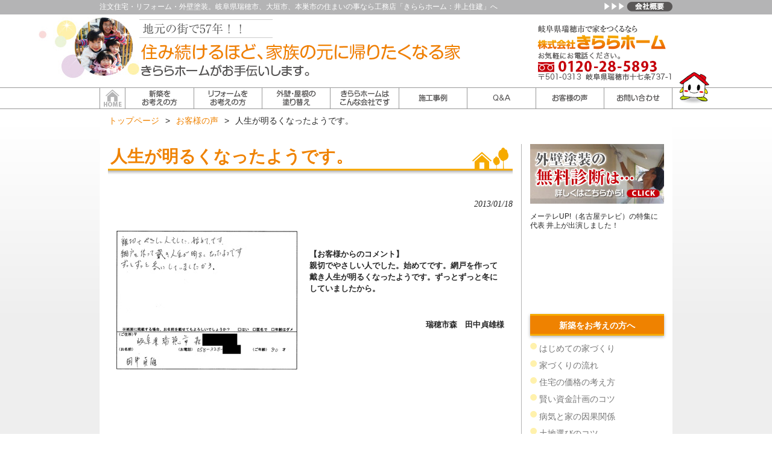

--- FILE ---
content_type: text/html; charset=UTF-8
request_url: https://www.kirarahome.com/uservoice/2428/
body_size: 37318
content:
<!DOCTYPE html>
<html lang="ja">
	<head>
		<!-- Google Tag Manager -->
		<script>(function(w,d,s,l,i){w[l]=w[l]||[];w[l].push({'gtm.start':
		new Date().getTime(),event:'gtm.js'});var f=d.getElementsByTagName(s)[0],
		j=d.createElement(s),dl=l!='dataLayer'?'&l='+l:'';j.async=true;j.src=
		'https://www.googletagmanager.com/gtm.js?id='+i+dl;f.parentNode.insertBefore(j,f);
		})(window,document,'script','dataLayer','GTM-T9H5BJS');</script>
		<!-- End Google Tag Manager -->
		<meta charset="UTF-8">
		<meta http-equiv="X-UA-Compatible" content="IE=edge,chrome=1">
		<meta name="viewport" content="width=device-width, user-scalable=yes, maximum-scale=1.0, minimum-scale=1.0">
				<title>人生が明るくなったようです。 | 「株式会社きららホーム」</title>
						<meta name="description" content="注文住宅・リフォーム・外壁塗装。岐阜県瑞穂市、大垣市、本巣市の住まいの事なら工務店「きららホーム：井上住建」へ" />
						<meta name="keywords" content="岐阜県瑞穂市, リフォーム, 増改築, 家づくり, 注文住宅, 工務店" />
						<link rel="stylesheet" type="text/css" media="all" href="https://www.kirarahome.com/wp/wp-content/themes/kirara_tmpl/commons/css/style.css">
		<link href="https://www.kirarahome.com/wp/wp-content/themes/kirara_tmpl/commons/css/owl.carousel.css" rel="stylesheet">
		<link href="https://www.kirarahome.com/wp/wp-content/themes/kirara_tmpl/commons/css/owl.theme.css" rel="stylesheet">
						<script src="https://ajax.googleapis.com/ajax/libs/jquery/1.8.3/jquery.min.js"></script>
		<script src="https://www.kirarahome.com/wp/wp-content/themes/kirara_tmpl/commons/js/jquery.easyListSplitter.js"></script>
		<script src="https://www.kirarahome.com/wp/wp-content/themes/kirara_tmpl/commons/js/common.js"></script>
		<script src="https://www.kirarahome.com/wp/wp-content/themes/kirara_tmpl/commons/js/jquery.tile.min.js"></script>
		<script src="https://www.kirarahome.com/wp/wp-content/themes/kirara_tmpl/commons/js/owl.carousel.min.js"></script>
		<script src="https://www.kirarahome.com/wp/wp-content/themes/kirara_tmpl/commons/js/heightLine.js"></script>
		<!--[if lt IE 9]>
		<script src="https://www.kirarahome.com/wp/wp-content/themes/kirara_tmpl/commons/js/html5.js"></script>
		<script src="https://www.kirarahome.com/wp/wp-content/themes/kirara_tmpl/commons/js/css3-mediaqueries.js"></script>
		<![endif]-->
				<script type="text/javascript"src="//webfonts.sakura.ne.jp/js/sakura.js"></script><!-- webfont用 -->
		<meta name='robots' content='max-image-preview:large' />
	<style>img:is([sizes="auto" i], [sizes^="auto," i]) { contain-intrinsic-size: 3000px 1500px }</style>
	<link rel="alternate" type="application/rss+xml" title="「株式会社きららホーム」 &raquo; 人生が明るくなったようです。 のコメントのフィード" href="https://www.kirarahome.com/uservoice/2428/feed/" />
<link rel='stylesheet' id='wp-block-library-css' href='https://www.kirarahome.com/wp/wp-includes/css/dist/block-library/style.min.css?ver=6.8.3' type='text/css' media='all' />
<style id='classic-theme-styles-inline-css' type='text/css'>
/*! This file is auto-generated */
.wp-block-button__link{color:#fff;background-color:#32373c;border-radius:9999px;box-shadow:none;text-decoration:none;padding:calc(.667em + 2px) calc(1.333em + 2px);font-size:1.125em}.wp-block-file__button{background:#32373c;color:#fff;text-decoration:none}
</style>
<style id='global-styles-inline-css' type='text/css'>
:root{--wp--preset--aspect-ratio--square: 1;--wp--preset--aspect-ratio--4-3: 4/3;--wp--preset--aspect-ratio--3-4: 3/4;--wp--preset--aspect-ratio--3-2: 3/2;--wp--preset--aspect-ratio--2-3: 2/3;--wp--preset--aspect-ratio--16-9: 16/9;--wp--preset--aspect-ratio--9-16: 9/16;--wp--preset--color--black: #000000;--wp--preset--color--cyan-bluish-gray: #abb8c3;--wp--preset--color--white: #ffffff;--wp--preset--color--pale-pink: #f78da7;--wp--preset--color--vivid-red: #cf2e2e;--wp--preset--color--luminous-vivid-orange: #ff6900;--wp--preset--color--luminous-vivid-amber: #fcb900;--wp--preset--color--light-green-cyan: #7bdcb5;--wp--preset--color--vivid-green-cyan: #00d084;--wp--preset--color--pale-cyan-blue: #8ed1fc;--wp--preset--color--vivid-cyan-blue: #0693e3;--wp--preset--color--vivid-purple: #9b51e0;--wp--preset--gradient--vivid-cyan-blue-to-vivid-purple: linear-gradient(135deg,rgba(6,147,227,1) 0%,rgb(155,81,224) 100%);--wp--preset--gradient--light-green-cyan-to-vivid-green-cyan: linear-gradient(135deg,rgb(122,220,180) 0%,rgb(0,208,130) 100%);--wp--preset--gradient--luminous-vivid-amber-to-luminous-vivid-orange: linear-gradient(135deg,rgba(252,185,0,1) 0%,rgba(255,105,0,1) 100%);--wp--preset--gradient--luminous-vivid-orange-to-vivid-red: linear-gradient(135deg,rgba(255,105,0,1) 0%,rgb(207,46,46) 100%);--wp--preset--gradient--very-light-gray-to-cyan-bluish-gray: linear-gradient(135deg,rgb(238,238,238) 0%,rgb(169,184,195) 100%);--wp--preset--gradient--cool-to-warm-spectrum: linear-gradient(135deg,rgb(74,234,220) 0%,rgb(151,120,209) 20%,rgb(207,42,186) 40%,rgb(238,44,130) 60%,rgb(251,105,98) 80%,rgb(254,248,76) 100%);--wp--preset--gradient--blush-light-purple: linear-gradient(135deg,rgb(255,206,236) 0%,rgb(152,150,240) 100%);--wp--preset--gradient--blush-bordeaux: linear-gradient(135deg,rgb(254,205,165) 0%,rgb(254,45,45) 50%,rgb(107,0,62) 100%);--wp--preset--gradient--luminous-dusk: linear-gradient(135deg,rgb(255,203,112) 0%,rgb(199,81,192) 50%,rgb(65,88,208) 100%);--wp--preset--gradient--pale-ocean: linear-gradient(135deg,rgb(255,245,203) 0%,rgb(182,227,212) 50%,rgb(51,167,181) 100%);--wp--preset--gradient--electric-grass: linear-gradient(135deg,rgb(202,248,128) 0%,rgb(113,206,126) 100%);--wp--preset--gradient--midnight: linear-gradient(135deg,rgb(2,3,129) 0%,rgb(40,116,252) 100%);--wp--preset--font-size--small: 13px;--wp--preset--font-size--medium: 20px;--wp--preset--font-size--large: 36px;--wp--preset--font-size--x-large: 42px;--wp--preset--spacing--20: 0.44rem;--wp--preset--spacing--30: 0.67rem;--wp--preset--spacing--40: 1rem;--wp--preset--spacing--50: 1.5rem;--wp--preset--spacing--60: 2.25rem;--wp--preset--spacing--70: 3.38rem;--wp--preset--spacing--80: 5.06rem;--wp--preset--shadow--natural: 6px 6px 9px rgba(0, 0, 0, 0.2);--wp--preset--shadow--deep: 12px 12px 50px rgba(0, 0, 0, 0.4);--wp--preset--shadow--sharp: 6px 6px 0px rgba(0, 0, 0, 0.2);--wp--preset--shadow--outlined: 6px 6px 0px -3px rgba(255, 255, 255, 1), 6px 6px rgba(0, 0, 0, 1);--wp--preset--shadow--crisp: 6px 6px 0px rgba(0, 0, 0, 1);}:where(.is-layout-flex){gap: 0.5em;}:where(.is-layout-grid){gap: 0.5em;}body .is-layout-flex{display: flex;}.is-layout-flex{flex-wrap: wrap;align-items: center;}.is-layout-flex > :is(*, div){margin: 0;}body .is-layout-grid{display: grid;}.is-layout-grid > :is(*, div){margin: 0;}:where(.wp-block-columns.is-layout-flex){gap: 2em;}:where(.wp-block-columns.is-layout-grid){gap: 2em;}:where(.wp-block-post-template.is-layout-flex){gap: 1.25em;}:where(.wp-block-post-template.is-layout-grid){gap: 1.25em;}.has-black-color{color: var(--wp--preset--color--black) !important;}.has-cyan-bluish-gray-color{color: var(--wp--preset--color--cyan-bluish-gray) !important;}.has-white-color{color: var(--wp--preset--color--white) !important;}.has-pale-pink-color{color: var(--wp--preset--color--pale-pink) !important;}.has-vivid-red-color{color: var(--wp--preset--color--vivid-red) !important;}.has-luminous-vivid-orange-color{color: var(--wp--preset--color--luminous-vivid-orange) !important;}.has-luminous-vivid-amber-color{color: var(--wp--preset--color--luminous-vivid-amber) !important;}.has-light-green-cyan-color{color: var(--wp--preset--color--light-green-cyan) !important;}.has-vivid-green-cyan-color{color: var(--wp--preset--color--vivid-green-cyan) !important;}.has-pale-cyan-blue-color{color: var(--wp--preset--color--pale-cyan-blue) !important;}.has-vivid-cyan-blue-color{color: var(--wp--preset--color--vivid-cyan-blue) !important;}.has-vivid-purple-color{color: var(--wp--preset--color--vivid-purple) !important;}.has-black-background-color{background-color: var(--wp--preset--color--black) !important;}.has-cyan-bluish-gray-background-color{background-color: var(--wp--preset--color--cyan-bluish-gray) !important;}.has-white-background-color{background-color: var(--wp--preset--color--white) !important;}.has-pale-pink-background-color{background-color: var(--wp--preset--color--pale-pink) !important;}.has-vivid-red-background-color{background-color: var(--wp--preset--color--vivid-red) !important;}.has-luminous-vivid-orange-background-color{background-color: var(--wp--preset--color--luminous-vivid-orange) !important;}.has-luminous-vivid-amber-background-color{background-color: var(--wp--preset--color--luminous-vivid-amber) !important;}.has-light-green-cyan-background-color{background-color: var(--wp--preset--color--light-green-cyan) !important;}.has-vivid-green-cyan-background-color{background-color: var(--wp--preset--color--vivid-green-cyan) !important;}.has-pale-cyan-blue-background-color{background-color: var(--wp--preset--color--pale-cyan-blue) !important;}.has-vivid-cyan-blue-background-color{background-color: var(--wp--preset--color--vivid-cyan-blue) !important;}.has-vivid-purple-background-color{background-color: var(--wp--preset--color--vivid-purple) !important;}.has-black-border-color{border-color: var(--wp--preset--color--black) !important;}.has-cyan-bluish-gray-border-color{border-color: var(--wp--preset--color--cyan-bluish-gray) !important;}.has-white-border-color{border-color: var(--wp--preset--color--white) !important;}.has-pale-pink-border-color{border-color: var(--wp--preset--color--pale-pink) !important;}.has-vivid-red-border-color{border-color: var(--wp--preset--color--vivid-red) !important;}.has-luminous-vivid-orange-border-color{border-color: var(--wp--preset--color--luminous-vivid-orange) !important;}.has-luminous-vivid-amber-border-color{border-color: var(--wp--preset--color--luminous-vivid-amber) !important;}.has-light-green-cyan-border-color{border-color: var(--wp--preset--color--light-green-cyan) !important;}.has-vivid-green-cyan-border-color{border-color: var(--wp--preset--color--vivid-green-cyan) !important;}.has-pale-cyan-blue-border-color{border-color: var(--wp--preset--color--pale-cyan-blue) !important;}.has-vivid-cyan-blue-border-color{border-color: var(--wp--preset--color--vivid-cyan-blue) !important;}.has-vivid-purple-border-color{border-color: var(--wp--preset--color--vivid-purple) !important;}.has-vivid-cyan-blue-to-vivid-purple-gradient-background{background: var(--wp--preset--gradient--vivid-cyan-blue-to-vivid-purple) !important;}.has-light-green-cyan-to-vivid-green-cyan-gradient-background{background: var(--wp--preset--gradient--light-green-cyan-to-vivid-green-cyan) !important;}.has-luminous-vivid-amber-to-luminous-vivid-orange-gradient-background{background: var(--wp--preset--gradient--luminous-vivid-amber-to-luminous-vivid-orange) !important;}.has-luminous-vivid-orange-to-vivid-red-gradient-background{background: var(--wp--preset--gradient--luminous-vivid-orange-to-vivid-red) !important;}.has-very-light-gray-to-cyan-bluish-gray-gradient-background{background: var(--wp--preset--gradient--very-light-gray-to-cyan-bluish-gray) !important;}.has-cool-to-warm-spectrum-gradient-background{background: var(--wp--preset--gradient--cool-to-warm-spectrum) !important;}.has-blush-light-purple-gradient-background{background: var(--wp--preset--gradient--blush-light-purple) !important;}.has-blush-bordeaux-gradient-background{background: var(--wp--preset--gradient--blush-bordeaux) !important;}.has-luminous-dusk-gradient-background{background: var(--wp--preset--gradient--luminous-dusk) !important;}.has-pale-ocean-gradient-background{background: var(--wp--preset--gradient--pale-ocean) !important;}.has-electric-grass-gradient-background{background: var(--wp--preset--gradient--electric-grass) !important;}.has-midnight-gradient-background{background: var(--wp--preset--gradient--midnight) !important;}.has-small-font-size{font-size: var(--wp--preset--font-size--small) !important;}.has-medium-font-size{font-size: var(--wp--preset--font-size--medium) !important;}.has-large-font-size{font-size: var(--wp--preset--font-size--large) !important;}.has-x-large-font-size{font-size: var(--wp--preset--font-size--x-large) !important;}
:where(.wp-block-post-template.is-layout-flex){gap: 1.25em;}:where(.wp-block-post-template.is-layout-grid){gap: 1.25em;}
:where(.wp-block-columns.is-layout-flex){gap: 2em;}:where(.wp-block-columns.is-layout-grid){gap: 2em;}
:root :where(.wp-block-pullquote){font-size: 1.5em;line-height: 1.6;}
</style>
<link rel='stylesheet' id='contact-form-7-css' href='https://www.kirarahome.com/wp/wp-content/plugins/contact-form-7/includes/css/styles.css?ver=6.1.1' type='text/css' media='all' />
<link rel="canonical" href="https://www.kirarahome.com/uservoice/2428/" />
<link rel='shortlink' href='https://www.kirarahome.com/?p=2428' />
<style>.simplemap img{max-width:none !important;padding:0 !important;margin:0 !important;}.staticmap,.staticmap img{max-width:100% !important;height:auto !important;}.simplemap .simplemap-content{display:none;}</style>
<script>var google_map_api_key = "AIzaSyD9ta5Zdha33awaOop1rlots3FlgfdX0ac";</script><link rel="icon" href="https://www.kirarahome.com/wp/wp-content/uploads/2020/06/cropped-image-32x32.jpg" sizes="32x32" />
<link rel="icon" href="https://www.kirarahome.com/wp/wp-content/uploads/2020/06/cropped-image-192x192.jpg" sizes="192x192" />
<link rel="apple-touch-icon" href="https://www.kirarahome.com/wp/wp-content/uploads/2020/06/cropped-image-180x180.jpg" />
<meta name="msapplication-TileImage" content="https://www.kirarahome.com/wp/wp-content/uploads/2020/06/cropped-image-270x270.jpg" />
	</head>
	<body class="wp-singular post-template-default single single-post postid-2428 single-format-standard wp-theme-kirara_tmpl">
		<!-- Google Tag Manager (noscript) -->
		<noscript><iframe src="https://www.googletagmanager.com/ns.html?id=GTM-T9H5BJS"
		height="0" width="0" style="display:none;visibility:hidden"></iframe></noscript>
		<!-- End Google Tag Manager (noscript) -->

		<header id="header" role="banner">
			<div class="bg">
				<div class="inner">
							<h1>注文住宅・リフォーム・外壁塗装。岐阜県瑞穂市、大垣市、本巣市の住まいの事なら工務店「きららホーム：井上住建」へ</h1>
							<div class="umenu"><a href="https://www.kirarahome.com/company/"><img src="https://www.kirarahome.com/wp/wp-content/themes/kirara_tmpl/commons/images/um_about.png" width="115" height="16" alt="会社概要" class="op"></a></div>
				</div><!-- inner -->
			</div><!-- bg -->

										<div class="inner">
					<a href="https://www.kirarahome.com/" title="「株式会社きららホーム」" rel="home">
						<h2>
							<div class="since">地元の街で57年！！</div>
							<img src="https://www.kirarahome.com/wp/wp-content/themes/kirara_tmpl/commons/images/header01-01.png" width="207" height="32" alt="住み続けるほど、"><img src="https://www.kirarahome.com/wp/wp-content/themes/kirara_tmpl/commons/images/header01-02.png" width="333" height="32" alt="家族の元に帰りたくなる家"><img src="https://www.kirarahome.com/wp/wp-content/themes/kirara_tmpl/commons/images/header01-03.png" width="285" height="28" alt="きららホームがお手伝いします。">
						</h2>
					</a>
					<div class="hContact"><span>岐阜県瑞穂市で家をつくるなら きららホーム〔井上住建〕お気軽にお電話ください。0120-28-5893 岐阜県瑞穂市十七条737-1</span></div>
					<div class="hChar"><img src="https://www.kirarahome.com/wp/wp-content/themes/kirara_tmpl/commons/images/header03.png" width="58" height="59" alt="キャラクター"></div>
				</div><!-- inner -->
			
							<nav id="mainNav">
					<div class="inner"> 
						<a class="menu" id="menu"><span>MENU</span></a>
						<div class="menu panel">
							<ul><li id="menu-item-1450" class="menu-item menu-item-type-custom menu-item-object-custom"><a href="/"><span>ホーム</span></a></li>
<li id="menu-item-1446" class="menu-item menu-item-type-post_type menu-item-object-page"><a href="https://www.kirarahome.com/house/"><span>新築をお考えの方</span></a></li>
<li id="menu-item-1448" class="menu-item menu-item-type-post_type menu-item-object-page"><a href="https://www.kirarahome.com/reform/"><span>リフォームをお考えの方</span></a></li>
<li id="menu-item-1447" class="menu-item menu-item-type-post_type menu-item-object-page"><a href="https://www.kirarahome.com/paint/"><span>外壁・屋根の塗替えをお考えの方</span></a></li>
<li id="menu-item-1449" class="menu-item menu-item-type-post_type menu-item-object-page"><a href="https://www.kirarahome.com/about/"><span>きららホームはこんな会社です</span></a></li>
<li id="menu-item-1445" class="menu-item menu-item-type-post_type menu-item-object-page"><a href="https://www.kirarahome.com/case/"><span>施工事例</span></a></li>
<li id="menu-item-3012" class="menu-item menu-item-type-post_type menu-item-object-page"><a href="https://www.kirarahome.com/faq/"><span>Ｑ＆Ａ</span></a></li>
<li id="menu-item-2677" class="menu-item menu-item-type-taxonomy menu-item-object-category current-post-ancestor current-menu-parent current-post-parent"><a href="https://www.kirarahome.com/category/uservoice/"><span>お客様の声</span></a></li>
<li id="menu-item-1442" class="menu-item menu-item-type-post_type menu-item-object-page"><a href="https://www.kirarahome.com/inquiry/"><span>お問合せ・ご相談</span></a></li>
</ul>						</div>
					</div>
				</nav>
						<nav id="bread-crumb" class="bread_crumb">
	<ul>
		<li class="level-1 top"><a href="https://www.kirarahome.com/">トップページ</a></li>
		<li class="level-2 sub"><a href="https://www.kirarahome.com/category/uservoice/">お客様の声</a></li>
		<li class="level-3 sub tail current">人生が明るくなったようです。</li>
	</ul>
</nav>
		</header>
<div id="wrapper">
<div id="wrapperInner">

<div id="content">
	<section>


			<article id="post-2428" class="content">
			<header>  	
				<h2 class="title first"><span>人生が明るくなったようです。</span></h2>   
				<p class="dateLabel"><time datetime="2013-01-18">2013/01/18</time></p>
			</header>
			<div class="post">
				<p><span style="DISPLAY: inline; FONT-SIZE: 13px" class="mt-enclosure mt-enclosure-image"><a href="https://www.kirarahome.com/archives/blog-images/%E7%BE%8E%E6%B1%9F%E5%AF%BAT%E6%A7%98.jpg"></a></span><br />
<span style="DISPLAY: inline" class="mt-enclosure mt-enclosure-image"><a href="https://www.kirarahome.com/archives/blog-images/%E6%A3%AE%E3%80%81%E7%94%B0%E4%B8%AD%E6%A7%981.jpg"><img fetchpriority="high" decoding="async" style="MARGIN: 0px 20px 20px 0px; FLOAT: left" class="mt-image-left" alt="森、田中様1.jpg" src="https://www.kirarahome.com/assets_c/2013/03/森、田中様1-thumb-300x232-9101.jpg" width="300" height="232" /></a></span></p>
<form style="FONT-SIZE: 13px"><strong>【お客様からのコメント】</strong><br /><b>親切でやさしい人でした。始めてです。網戸を作って戴き人生が明るくなったようです。ずっとずっと冬にしていましたから。</b></form>
<p style="FONT-SIZE: 13px">
<p style="FONT-SIZE: 13px" align="right"><strong>　　　　　　　　瑞穂市森　田中貞雄様</strong></p>
<p style="FONT-SIZE: 13px" align="right">
<p><span style="DISPLAY: inline; FONT-SIZE: 13px" class="mt-enclosure mt-enclosure-image"><a href="https://www.kirarahome.com/archives/blog-images/IMG_8868-thumb-250x166-8561.jpg"></a></span></p>
<p style="FONT-SIZE: 13px">
<p style="FONT-SIZE: 13px">
<p style="FONT-SIZE: 13px">
<p style="FONT-SIZE: 13px">
<p><span style="DISPLAY: inline; FONT-SIZE: 13px" class="mt-enclosure mt-enclosure-image"><strong></strong></span></p>
<p style="FONT-SIZE: 13px">
<p style="FONT-SIZE: 13px">
<form style="FONT-SIZE: 13px">
<p style="FONT-SIZE: 13px"><strong></strong>&nbsp;</p>
<p><strong>【きららホームからのコメント】<br /></strong><strong style="FONT-SIZE: 1em">これほどまでに喜んで頂けて、工事させて頂き本当に良かったです。Ｔ様こちらこそ、ありがとうございました。</strong></p>
</form>
			</div>
						 
		</article>
			<div class="pagenav">
			<span class="prev">&laquo; <a href="https://www.kirarahome.com/uservoice/2410/" rel="prev">前のページ</a></span>
			<span class="next"><a href="https://www.kirarahome.com/uservoice/2411/" rel="next">次のページ</a> &raquo;</span>
		</div>
	

	</section>
			<div class="cfooter">
  <div class="cfContact">
    <p class="cf01"><img src="https://www.kirarahome.com/wp/wp-content/themes/kirara_tmpl/images/cfooter01.png" width="446" height="15" alt="きららホームへのお問い合わせ・ご相談・お見積りのご依頼はこちら"></p>
    <ul class="cf02">
            <li><a href="/inquiry/"><img src="https://www.kirarahome.com/wp/wp-content/themes/kirara_tmpl/images/cfooter03.png" width="167" height="34" alt="ご相談・見積り" class="op"></a></li>
      <li><a href="/inquiry/"><img src="https://www.kirarahome.com/wp/wp-content/themes/kirara_tmpl/images/cfooter04.png" width="167" height="34" alt="無料診断" class="op"></a></li>
    </ul>
    <div class="cf03"><img src="https://www.kirarahome.com/wp/wp-content/themes/kirara_tmpl/images/cfooter05.png" width="205" height="19" alt="お気軽にお電話ください。"></div>
    <div class="cf04"><img src="https://www.kirarahome.com/wp/wp-content/themes/kirara_tmpl/images/cfooter06.png" width="515" height="29" alt="お問い合わせは今すぐ フリーダイヤル 0120-28-5893"></div>
    <div class="cf05"><img src="https://www.kirarahome.com/wp/wp-content/themes/kirara_tmpl/images/cfooter07.png" width="233" height="15" alt="fax 24時間対応 058-328-5738"></div>
    <div class="cf06"><a href="/inquiry/"><img src="https://www.kirarahome.com/wp/wp-content/themes/kirara_tmpl/images/cfooter08.png" width="532" height="35" alt="または、お問い合わせフォームよりお問い合わせ下さい。お問い合わせフォームへ"></a></div>
    <div><img src="https://www.kirarahome.com/wp/wp-content/themes/kirara_tmpl/images/cfooter09.png" width="402" height="15" alt="お問い合わせ後に無理な売り込みや訪問販売は一切いたしません。"></div>
  </div>
</div><!-- end cfooter -->				</div><!-- / content -->
				<div id="sidebar">
		<nav>
		<section class="sBanner">
			<ul>
								<li><a href="https://www.kirarahome.com/inquiry/"><img src="https://www.kirarahome.com/wp/wp-content/themes/kirara_tmpl/commons/images/sbanner02.jpg" width="222" height="99" alt="外壁塗装の無料診断は…詳しくはこちらから！" class="op"></a></li>
			</ul>
		</section>
		<section class="sBanner fb-embed-box">
			メーテレUP!（名古屋テレビ）の特集に代表 井上が出演しました！
			<div class="fb-embed-container">
				<iframe src="https://www.facebook.com/plugins/video.php?href=https%3A%2F%2Fwww.facebook.com%2F743241255768843%2Fvideos%2F975114015914898%2F&show_text=0&width=560" width="560" height="315" style="border:none;overflow:hidden" scrolling="no" frameborder="0" allowTransparency="true" allowFullScreen="true"></iframe>
			</div><!-- end .fb-embed-container -->
		</section><!-- end .sBanner fb-embed-box -->
				<section class="sLink">
			<h3 class="sbTitle"><a href="https://www.kirarahome.com/house/">新築をお考えの方へ</a></h3>
			<ul><li id="menu-item-5024" class="menu-item menu-item-type-post_type menu-item-object-page menu-item-5024"><a href="https://www.kirarahome.com/house/first-house/">はじめての家づくり</a></li>
<li id="menu-item-5025" class="menu-item menu-item-type-post_type menu-item-object-page menu-item-5025"><a href="https://www.kirarahome.com/house/flow/">家づくりの流れ</a></li>
<li id="menu-item-5031" class="menu-item menu-item-type-post_type menu-item-object-page menu-item-5031"><a href="https://www.kirarahome.com/house/value/">住宅の価格の考え方</a></li>
<li id="menu-item-5030" class="menu-item menu-item-type-post_type menu-item-object-page menu-item-5030"><a href="https://www.kirarahome.com/house/financing-plan/">賢い資金計画のコツ</a></li>
<li id="menu-item-5029" class="menu-item menu-item-type-post_type menu-item-object-page menu-item-5029"><a href="https://www.kirarahome.com/house/causality/">病気と家の因果関係</a></li>
<li id="menu-item-5028" class="menu-item menu-item-type-post_type menu-item-object-page menu-item-5028"><a href="https://www.kirarahome.com/house/selection-of-land/">土地選びのコツ</a></li>
<li id="menu-item-5027" class="menu-item menu-item-type-post_type menu-item-object-page menu-item-5027"><a href="https://www.kirarahome.com/house/company-choice/">よい住宅会社を選ぶには</a></li>
<li id="menu-item-5026" class="menu-item menu-item-type-post_type menu-item-object-page menu-item-5026"><a href="https://www.kirarahome.com/house/merit-demerit/">きららホームで家づくりをするメリット・デメリット</a></li>
<li id="menu-item-5032" class="menu-item menu-item-type-post_type menu-item-object-page menu-item-5032"><a href="https://www.kirarahome.com/house/concept/">家づくりへの想い</a></li>
</ul>		</section>
		<section class="sLink">
			<h3 class="sbTitle"><a href="https://www.kirarahome.com/reform/">リフォームをお考えの方へ</a></h3>
			<ul><li id="menu-item-1888" class="menu-item menu-item-type-post_type menu-item-object-page menu-item-1888"><a href="https://www.kirarahome.com/reform/kitchen/">キッチンリフォーム</a></li>
<li id="menu-item-1887" class="menu-item menu-item-type-post_type menu-item-object-page menu-item-1887"><a href="https://www.kirarahome.com/reform/bath/">お風呂リフォーム</a></li>
<li id="menu-item-1889" class="menu-item menu-item-type-post_type menu-item-object-page menu-item-1889"><a href="https://www.kirarahome.com/reform/toilet/">トイレリフォーム</a></li>
<li id="menu-item-1892" class="menu-item menu-item-type-post_type menu-item-object-page menu-item-1892"><a href="https://www.kirarahome.com/reform/house/">一戸建てをまるごとリフォーム</a></li>
<li id="menu-item-1898" class="menu-item menu-item-type-post_type menu-item-object-page menu-item-1898"><a href="https://www.kirarahome.com/reform/subsidy/">補助金を使ったリフォーム</a></li>
<li id="menu-item-1893" class="menu-item menu-item-type-post_type menu-item-object-page menu-item-1893"><a href="https://www.kirarahome.com/reform/over50years_old/">築50年以上の住宅を再生する</a></li>
<li id="menu-item-1894" class="menu-item menu-item-type-post_type menu-item-object-page menu-item-1894"><a href="https://www.kirarahome.com/reform/aseismatic/">耐震補強で命を守る</a></li>
<li id="menu-item-1890" class="menu-item menu-item-type-post_type menu-item-object-page menu-item-1890"><a href="https://www.kirarahome.com/reform/flow/">リフォーム工事の流れ</a></li>
<li id="menu-item-1891" class="menu-item menu-item-type-post_type menu-item-object-page menu-item-1891"><a href="https://www.kirarahome.com/reform/case/">リフォーム施工事例</a></li>
<li id="menu-item-1895" class="menu-item menu-item-type-post_type menu-item-object-page menu-item-1895"><a href="https://www.kirarahome.com/inquiry/">リフォーム無料診断・相談</a></li>
</ul>		</section>
		<section class="sLink">
			<h3 class="sbTitle"><a href="https://www.kirarahome.com/paint/">外壁塗装・屋根塗装をお考えの方へ</a></h3>
			<ul><li id="menu-item-1899" class="menu-item menu-item-type-post_type menu-item-object-page menu-item-1899"><a href="https://www.kirarahome.com/paint/first/">はじめての外壁・屋根塗装</a></li>
<li id="menu-item-1900" class="menu-item menu-item-type-post_type menu-item-object-page menu-item-1900"><a href="https://www.kirarahome.com/paint/time_of_year/">塗替え時期の目安</a></li>
<li id="menu-item-1901" class="menu-item menu-item-type-post_type menu-item-object-page menu-item-1901"><a href="https://www.kirarahome.com/paint/price_guide/">外壁・屋根塗装の価格の目安</a></li>
<li id="menu-item-1902" class="menu-item menu-item-type-post_type menu-item-object-page menu-item-1902"><a href="https://www.kirarahome.com/paint/aord/">業者別のメリット・デメリット</a></li>
<li id="menu-item-1903" class="menu-item menu-item-type-post_type menu-item-object-page menu-item-1903"><a href="https://www.kirarahome.com/paint/passion/">きららホームの塗装にかける想い</a></li>
<li id="menu-item-1906" class="menu-item menu-item-type-post_type menu-item-object-page menu-item-1906"><a href="https://www.kirarahome.com/paint/faq/">外壁・屋根塗装のＱ＆Ａ</a></li>
<li id="menu-item-3205" class="menu-item menu-item-type-post_type menu-item-object-page menu-item-3205"><a href="https://www.kirarahome.com/paint/flow/">外壁・屋根塗装工事の流れ</a></li>
<li id="menu-item-2961" class="menu-item menu-item-type-post_type menu-item-object-page menu-item-2961"><a href="https://www.kirarahome.com/paint/case/">外壁・屋根塗装の施工事例</a></li>
<li id="menu-item-1907" class="menu-item menu-item-type-post_type menu-item-object-page menu-item-1907"><a href="https://www.kirarahome.com/inquiry/">外壁・屋根塗装の無料診断・相談</a></li>
</ul>		</section>
	</nav>
		<aside class="sBanner">
		<ul>
			<li><a href="https://www.kirarahome.com/masataka-blog/"><img src="https://www.kirarahome.com/wp/wp-content/themes/kirara_tmpl/images/blog-banners/masataka-blog-banner.jpg" alt="きららホーム専務　井上理崇ブログ「古きを訪ね未来を拓く　古民家鑑定士の日記」"width="223"></a></li>
					</ul>
		<div class="sideFacebook"></div>
	</aside>
	<section class="sLink">
		<nav>
			<ul>
				<li><a href="https://www.kirarahome.com/staff/">スタッフ紹介</a></li>
				<li><a href="https://www.kirarahome.com/privacy/">プライバシーポリシー</a></li>
				<li><a href="https://www.kirarahome.com/inquiry/">お問い合わせ</a></li>
			</ul>
		</nav>
	</section>
	<section id="text-3" class="widget widget_text">			<div class="textwidget"><div id="fb-root"></div>
<script>(function(d, s, id) {
  var js, fjs = d.getElementsByTagName(s)[0];
  if (d.getElementById(id)) return;
  js = d.createElement(s); js.id = id;
  js.src = "//connect.facebook.net/ja_JP/sdk.js#xfbml=1&version=v2.8&appId=157055147701857";
  fjs.parentNode.insertBefore(js, fjs);
}(document, 'script', 'facebook-jssdk'));</script>
<div class="fb-page" data-href="https://www.facebook.com/%E6%9C%A8%E3%81%AE%E5%AE%B6%E6%96%B0%E7%AF%89%E3%83%AA%E3%83%95%E3%82%A9%E3%83%BC%E3%83%A0%E5%8F%A4%E6%B0%91%E5%AE%B6%E5%86%8D%E7%94%9F%E5%A4%96%E5%A3%81%E5%A1%97%E8%A3%85%E3%81%AA%E3%82%89%E6%A0%AA%E5%BC%8F%E4%BC%9A%E7%A4%BE-%E3%81%8D%E3%82%89%E3%82%89%E3%83%9B%E3%83%BC%E3%83%A0-743241255768843/" data-show-posts="true" data-small-header="true" data-adapt-container-width="true" data-hide-cover="false" data-show-facepile="false"><blockquote cite="https://www.facebook.com/%E6%9C%A8%E3%81%AE%E5%AE%B6%E6%96%B0%E7%AF%89%E3%83%AA%E3%83%95%E3%82%A9%E3%83%BC%E3%83%A0%E5%8F%A4%E6%B0%91%E5%AE%B6%E5%86%8D%E7%94%9F%E5%A4%96%E5%A3%81%E5%A1%97%E8%A3%85%E3%81%AA%E3%82%89%E6%A0%AA%E5%BC%8F%E4%BC%9A%E7%A4%BE-%E3%81%8D%E3%82%89%E3%82%89%E3%83%9B%E3%83%BC%E3%83%A0-743241255768843/" class="fb-xfbml-parse-ignore"><a href="https://www.facebook.com/%E6%9C%A8%E3%81%AE%E5%AE%B6%E6%96%B0%E7%AF%89%E3%83%AA%E3%83%95%E3%82%A9%E3%83%BC%E3%83%A0%E5%8F%A4%E6%B0%91%E5%AE%B6%E5%86%8D%E7%94%9F%E5%A4%96%E5%A3%81%E5%A1%97%E8%A3%85%E3%81%AA%E3%82%89%E6%A0%AA%E5%BC%8F%E4%BC%9A%E7%A4%BE-%E3%81%8D%E3%82%89%E3%82%89%E3%83%9B%E3%83%BC%E3%83%A0-743241255768843/">木の家新築・リフォーム・古民家再生・外壁塗装なら株式会社 きららホーム</a></blockquote></div></div>
		</section></div><!-- end sidebar -->			</div><!-- wrapperInner -->
		</div><!-- / wrapper -->


		<footer id="footer">
			<div class="inner">
				<div class="fMenu">
					<div class="pl_15"><img src="https://www.kirarahome.com/wp/wp-content/themes/kirara_tmpl/commons/images/fcontents.png" width="659" height="14" alt="contents"></div>
					<ul id="footerNav"><li id="menu-item-1458" class="menu-item menu-item-type-post_type menu-item-object-page menu-item-1458"><a href="https://www.kirarahome.com/about/">きららホームはこんな会社です</a></li>
<li id="menu-item-1457" class="menu-item menu-item-type-post_type menu-item-object-page menu-item-1457"><a href="https://www.kirarahome.com/reform/">リフォームをお考えの方</a></li>
<li id="menu-item-1456" class="menu-item menu-item-type-post_type menu-item-object-page menu-item-1456"><a href="https://www.kirarahome.com/paint/">外壁・屋根の塗替えをお考えの方</a></li>
<li id="menu-item-1455" class="menu-item menu-item-type-post_type menu-item-object-page menu-item-1455"><a href="https://www.kirarahome.com/house/">新築をお考えの方</a></li>
<li id="menu-item-1454" class="menu-item menu-item-type-post_type menu-item-object-page menu-item-1454"><a href="https://www.kirarahome.com/case/">施工事例</a></li>
<li id="menu-item-1453" class="menu-item menu-item-type-post_type menu-item-object-page menu-item-1453"><a href="https://www.kirarahome.com/faq/">Ｑ＆Ａ</a></li>
<li id="menu-item-2953" class="menu-item menu-item-type-taxonomy menu-item-object-category current-post-ancestor current-menu-parent current-post-parent menu-item-2953"><a href="https://www.kirarahome.com/category/uservoice/">お客様の声</a></li>
<li id="menu-item-3015" class="menu-item menu-item-type-post_type menu-item-object-page menu-item-3015"><a href="https://www.kirarahome.com/staff/">スタッフ紹介</a></li>
<li id="menu-item-1461" class="menu-item menu-item-type-post_type menu-item-object-page menu-item-1461"><a href="https://www.kirarahome.com/company/">会社概要</a></li>
<li id="menu-item-1451" class="menu-item menu-item-type-post_type menu-item-object-page menu-item-1451"><a href="https://www.kirarahome.com/inquiry/">ご相談・お見積り</a></li>
</ul>				</div>
							<div class="fChar"><img src="https://www.kirarahome.com/wp/wp-content/themes/kirara_tmpl/commons/images/header03.png" width="58" height="59" alt="キャラクター"></div>
				<div class="footerLogo"><img src="https://www.kirarahome.com/wp/wp-content/themes/kirara_tmpl/commons/images/flogo.png" width="224" height="98" alt="岐阜県瑞穂市で家をつくるなら　きららホーム"></div>
						</div><!-- inner -->
		</footer><!-- / footer -->
		<p id="copyright">Copyright &copy; 2026 「株式会社きららホーム」 All rights Reserved.</p>

	
	<script type="speculationrules">
{"prefetch":[{"source":"document","where":{"and":[{"href_matches":"\/*"},{"not":{"href_matches":["\/wp\/wp-*.php","\/wp\/wp-admin\/*","\/wp\/wp-content\/uploads\/*","\/wp\/wp-content\/*","\/wp\/wp-content\/plugins\/*","\/wp\/wp-content\/themes\/kirara_tmpl\/*","\/*\\?(.+)"]}},{"not":{"selector_matches":"a[rel~=\"nofollow\"]"}},{"not":{"selector_matches":".no-prefetch, .no-prefetch a"}}]},"eagerness":"conservative"}]}
</script>
<script type="text/javascript" src="https://www.kirarahome.com/wp/wp-includes/js/dist/hooks.min.js?ver=4d63a3d491d11ffd8ac6" id="wp-hooks-js"></script>
<script type="text/javascript" src="https://www.kirarahome.com/wp/wp-includes/js/dist/i18n.min.js?ver=5e580eb46a90c2b997e6" id="wp-i18n-js"></script>
<script type="text/javascript" id="wp-i18n-js-after">
/* <![CDATA[ */
wp.i18n.setLocaleData( { 'text direction\u0004ltr': [ 'ltr' ] } );
/* ]]> */
</script>
<script type="text/javascript" src="https://www.kirarahome.com/wp/wp-content/plugins/contact-form-7/includes/swv/js/index.js?ver=6.1.1" id="swv-js"></script>
<script type="text/javascript" id="contact-form-7-js-translations">
/* <![CDATA[ */
( function( domain, translations ) {
	var localeData = translations.locale_data[ domain ] || translations.locale_data.messages;
	localeData[""].domain = domain;
	wp.i18n.setLocaleData( localeData, domain );
} )( "contact-form-7", {"translation-revision-date":"2025-08-05 08:50:03+0000","generator":"GlotPress\/4.0.1","domain":"messages","locale_data":{"messages":{"":{"domain":"messages","plural-forms":"nplurals=1; plural=0;","lang":"ja_JP"},"This contact form is placed in the wrong place.":["\u3053\u306e\u30b3\u30f3\u30bf\u30af\u30c8\u30d5\u30a9\u30fc\u30e0\u306f\u9593\u9055\u3063\u305f\u4f4d\u7f6e\u306b\u7f6e\u304b\u308c\u3066\u3044\u307e\u3059\u3002"],"Error:":["\u30a8\u30e9\u30fc:"]}},"comment":{"reference":"includes\/js\/index.js"}} );
/* ]]> */
</script>
<script type="text/javascript" id="contact-form-7-js-before">
/* <![CDATA[ */
var wpcf7 = {
    "api": {
        "root": "https:\/\/www.kirarahome.com\/wp-json\/",
        "namespace": "contact-form-7\/v1"
    }
};
/* ]]> */
</script>
<script type="text/javascript" src="https://www.kirarahome.com/wp/wp-content/plugins/contact-form-7/includes/js/index.js?ver=6.1.1" id="contact-form-7-js"></script>
	</body>
</html>

--- FILE ---
content_type: text/css
request_url: https://www.kirarahome.com/wp/wp-content/themes/kirara_tmpl/commons/css/style.css
body_size: 248
content:
@charset "utf-8";
/* kirara home CSS Document */

@import url(normalize.css);
@import url(base.css?20191107);
@import url(toppage.css?20191107);
@import url(contents.css?20191107);
@import url(mediaqueries.css?20191107);
@import url(//netdna.bootstrapcdn.com/font-awesome/4.0.3/css/font-awesome.css);
@import url(wordpress.css);